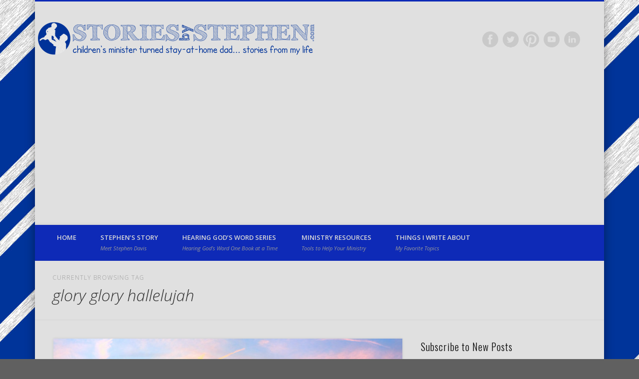

--- FILE ---
content_type: text/html; charset=utf-8
request_url: https://www.google.com/recaptcha/api2/aframe
body_size: 271
content:
<!DOCTYPE HTML><html><head><meta http-equiv="content-type" content="text/html; charset=UTF-8"></head><body><script nonce="4zLL-VYAwBQhX36Xw3L5KQ">/** Anti-fraud and anti-abuse applications only. See google.com/recaptcha */ try{var clients={'sodar':'https://pagead2.googlesyndication.com/pagead/sodar?'};window.addEventListener("message",function(a){try{if(a.source===window.parent){var b=JSON.parse(a.data);var c=clients[b['id']];if(c){var d=document.createElement('img');d.src=c+b['params']+'&rc='+(localStorage.getItem("rc::a")?sessionStorage.getItem("rc::b"):"");window.document.body.appendChild(d);sessionStorage.setItem("rc::e",parseInt(sessionStorage.getItem("rc::e")||0)+1);localStorage.setItem("rc::h",'1769068746760');}}}catch(b){}});window.parent.postMessage("_grecaptcha_ready", "*");}catch(b){}</script></body></html>